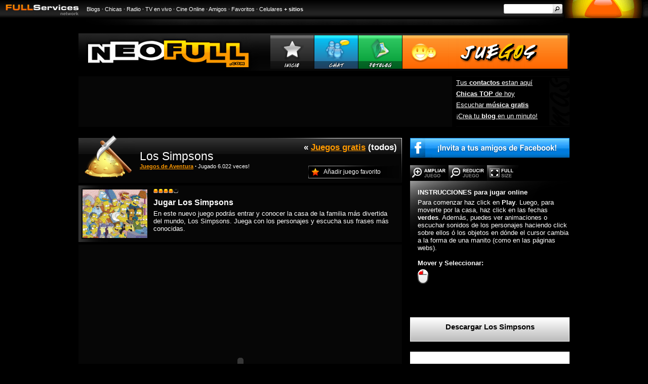

--- FILE ---
content_type: text/html; charset=utf-8
request_url: http://juegos.neofull.com/jugar/los-simpsons.htm
body_size: 6325
content:
<!DOCTYPE html PUBLIC "-//W3C//DTD XHTML 1.0 Transitional//EN" "http://www.w3.org/TR/xhtml1/DTD/xhtml1-transitional.dtd">
<html xmlns="http://www.w3.org/1999/xhtml" xml:lang="es" lang="es">

<head>
<title>Los Simpsons - Jugar Gratis en NEOFULL</title>
<meta name="description" content="I► ★★★★ Jugar Los Simpsons. En este nuevo juego podr&aacute;s entrar y conocer la casa de la familia m&aacute;s divertida del mundo, Los Simpsons. Descargar Los Simpsons no es necesario, puedes entretenerte con éste y otros Juegos de Aventura online." />
<meta name="keywords" content="los simpsons, jugar los simpsons, juego online gratis rol, chat juegos online, juegos online con chat, autos en 3d juegos, 3d autos, 3d rally, descargar los simpsons, Juegos, Juegos gratis, Juegos online, Juegos de Aventura, Juegos flash, Comandos, Desafíos" />
<meta http-equiv="Content-Language" content="es" />
<meta name="lang" content="es" />
<meta http-equiv="Content-Type" content="text/html; charset=utf-8" />
<link rel="stylesheet" type="text/css" href="/css/jugar.css" />
<link rel="shortcut icon" href="/images/favicon.ico" type="image/x-icon" />

<script type="text/javascript" src="/jugar/juego.js"></script>

<!--[if IE]>
<style type="text/css" media="screen">
#wrap{width:expression(document.body.clientWidth > 970? "970px": "auto" );}
</style>
<![endif]-->

<script type="text/javascript">

  var _gaq = _gaq || [];
  _gaq.push(['_setAccount', 'UA-4254583-8']);
  _gaq.push(['_trackPageview']);

  (function() {
    var ga = document.createElement('script'); ga.type = 'text/javascript'; ga.async = true;
    ga.src = ('https:' == document.location.protocol ? 'https://ssl' : 'http://www') + '.google-analytics.com/ga.js';
    var s = document.getElementsByTagName('script')[0]; s.parentNode.insertBefore(ga, s);
  })();

</script>

</head>

<body onload="comentarios(0)">

<div style="overflow:hidden;height:36px;background:url(/images/barra_fullservices_fondo.gif) repeat-x top left;background-color:#000">
<div style="float:left;padding-right:15px"><a href="http://www.fullservices.com.ar/" target="_top" title="FULLServices Network" rel="nofollow"><img alt="FULLServices Network" style="border:0 none" src="/images/barra_fullservices_logo.gif" width="156" height="36"/></a></div>
<div style="height:36px;padding-top:8px;float:right;width:285px;background:url(/images/barra_fullservices_de.png) repeat-x top left;">
<form style="margin:0;padding:0;" action="http://www.miuniverso.com.ar/buscar.php" method="get">
<input type="hidden" name="cx" value="partner-pub-9718801400671049:l0s40l-l4gd" />
<input type="hidden" name="cof" value="FORID:10" />
<input type="hidden" name="ie" value="UTF-8" />
<input type="text" name="q" maxlength="50" style="margin:0;float:left;padding-left:5px;background:none;border:0 none;width:88px;color:#000;font-size:8pt;padding-top:2px;height:16px;font-family:Arial, Helvetica, sans-serif;"/><input style="float:left;" src="/images/barra_fullservices_buscar.png" title="Buscar" name="Buscar" type="image" alt="Buscar"/>
</form>
</div>
<div style="color:#808080;font-size:8pt;padding-top:12px"><a style="color:#FFF;text-decoration:none" href="http://www.fullblog.com.ar/" title="Blogger" rel="nofollow">Blogs</a> <strong>·</strong> <a style="color:#FFF;text-decoration:none" href="http://www.soytop.com/" title="SoyTOP" rel="nofollow">Chicas</a> <strong>·</strong> <a style="color:#FFF;text-decoration:none" href="http://www.fullradio.com.ar/" title="Radios" rel="nofollow">Radio</a> <strong>·</strong> <a style="color:#FFF;text-decoration:none" href="http://www.fulltv.com.ar/" title="TV en vivo" rel="nofollow">TV en vivo</a> <strong>·</strong> <a style="color:#FFF;text-decoration:none" href="http://www.fulltv.com.ar/peliculas/" title="Películas" rel="nofollow">Cine Online</a> <strong>·</strong> <a style="color:#FFF;text-decoration:none" href="http://www.dorbit.net/" title="Messenger" rel="nofollow">Amigos</a> <strong>·</strong> <a style="color:#FFF;text-decoration:none" href="http://www.flenk.com.ar/" title="Directorio web" rel="nofollow">Favoritos</a> <strong>·</strong> <a style="color:#FFF;text-decoration:none" href="http://www.fullmovil.com.ar/" title="Celulares" rel="nofollow">Celulares</a> <strong> <a style="color:#FFF;text-decoration:none" href="http://guia.fullservices.com.ar/" title="Guía de sitios" rel="nofollow">+ sitios</a></strong></div>
</div><div id="cuerpo">
<div id="wrap">

<div id="titulo">
<div id="logo"><a href="http://www.neofull.com/" title="NEOFULL"><img alt="NEOFULL" src="/images/logo.gif" width="357" height="74" /></a></div>
<div id="menu-sup">
<ul>
<li><a href="http://www.neofull.com/" title="Juegos"><img onmouseover="this.src='/images/menu_inicio_hover.gif';" onmouseout="this.src='/images/menu_inicio.png';" alt="Juegos" src="/images/menu_inicio.png" width="86" height="66" />Juegos</a></li>
<li><a href="http://chat.neofull.com/" title="Chat"><img onmouseover="this.src='/images/menu_chat_hover.gif';" onmouseout="this.src='/images/menu_chat.gif';" alt="Chat" src="/images/menu_chat.gif" width="86" height="66" />Chat</a></li>
<li><a href="http://fotolog.neofull.com/" title="Fotolog"><img onmouseover="this.src='/images/menu_fotos_hover.gif';" onmouseout="this.src='/images/menu_fotos.gif';" alt="Fotolog" src="/images/menu_fotos.gif" width="86" height="66" />Fotolog</a></li>
</ul>
<div><a href="http://juegos.neofull.com/" title="Juegos">Juegos</a></div>
</div>
</div>

<div class="h1">
<h1>Los Simpsons</h1>
<p>Te invitamos a jugar gratis el juego <strong>Los Simpsons</strong> sin descargar nada.</p>
</div>

<h2>Jugar Los Simpsons online</h2>

<div id="publicidad">
<div id="publicidad-728"><div id="pub7281"></div><script type="text/javascript">(function(){var stc = document.createElement("script");stc.type = "text/javascript";stc.async = true;stc.src ="http://adnetwork.fullservices.com.ar/adserver/ads.php?id=728x90&ct=FF9900&cc=FFFFFF&cf=060606&utf8=1&ext=juegosneofull&sitio=6&ch=8494800701%2B6655962957&blank=1&replaceid=pub7281";var s = document.getElementsByTagName("script")[0];s.parentNode.insertBefore(stc,s);})();</script></div>
<div id="publicidad-200">
<ul>
<li class="menu-borde"><a href="http://www.dorbit.net/" title="Contactos">Tus <strong>contactos</strong> estan aquí</a></li>
<li class="menu-borde"><a href="http://www.soytop.com/top-chicas-chicos.php" title="Chicas"><strong>Chicas TOP</strong> de hoy</a></li>
<li class="menu-borde"><a href="http://www.fullradio.com.ar/radio-musica/" title="Música">Escuchar <strong>música gratis</strong></a></li>
<li><a href="http://www.fullblog.com.ar/" title="Crear blog">¡Crea tu <strong>blog</strong> en un minuto!</a></li>
</ul>
</div>
</div>

<script type="text/javascript">
//<![CDATA[
if(document.body.clientWidth<900){
document.getElementById('publicidad-200').style.display='none';
}
//]]>
</script>

<div id="content-wrap">

<div id="columna">

<div class="facebook"><img onclick="javascript:facebook()" alt="Juegos gratis: Facebook" src="/images/facebook_invitar.gif" width="315" height="39" /></div>

<div id="tamano">
<ul>
<li class="tamano-mas"><a href="#" onclick="javascript:tamano(1)" title="Ampliar tamaño del juego">AMPLIAR</a></li>
<li class="tamano-menos"><a href="#" onclick="javascript:tamano(0)" title="Reducir tamaño del juego">REDUCIR</a></li>
<li class="tamano-full"><a href="#" onclick="javascript:tamano(2)" title="Máximo tamaño del juego">FULLSCREEN</a></li>
</ul>
</div>

<div id="instrucciones">
<h3>INSTRUCCIONES para jugar online</h3>
<p>Para comenzar haz click en <strong>Play</strong>. Luego, para moverte por la casa, haz click en las fechas <strong>verdes</strong>. Además, puedes ver animaciones o escuchar sonidos de los personajes haciendo click sobre ellos ó los objetos en dónde el cursor cambia a la forma de una manito (como en las páginas webs).</p>
<div class="comandos">
<div class="comando"><p>Mover y Seleccionar:</p>
<div class="teclas"><div class="mouse-iz" title="Botón izquierdo del Mouse"></div></div></div></div>
</div>

<div id="publicidad-lat-descarga">
<h3>Descargar Los Simpsons</h3>
<div id="pub3001"></div><script type="text/javascript">(function(){var stc = document.createElement("script");stc.type = "text/javascript";stc.async = true;stc.src ="http://adnetwork.fullservices.com.ar/adserver/ads.php?id=300x250&ct=FF9900&cc=FFFFFF&cf=060606&cu=D4D4D4&utf8=1&ext=juegosneofull&sitio=6&ch=8494800701%2B4405386519&blank=1&replaceid=pub3001";var s = document.getElementsByTagName("script")[0];s.parentNode.insertBefore(stc,s);})();</script></div>

<div class="fbcuadro">
<iframe src="http://www.facebook.com/plugins/likebox.php?id=140797855942112&amp;width=315&amp;connections=5&amp;stream=false&amp;header=false&amp;height=190&amp;colorscheme=light" scrolling="no" frameborder="0" style="border:none; overflow:hidden; width:315px; height:190px;" allowTransparency="true"></iframe>
</div>

<div id="votar">
<h3>VOTAR: Los Simpsons</h3>
<div id="votacion">
<a href="#" onclick="javascript:votar(1)" onmouseover="javascritp:votar_focus(1)" onmouseout="javascritp:votar_set()" title="1 punto"><img alt="1 punto" id="v-1" src="/images/votar_0.gif" width="16" height="17" /></a>
<a href="#" onclick="javascript:votar(2)" onmouseover="javascritp:votar_focus(2)" onmouseout="javascritp:votar_set()" title="2 puntos"><img alt="2 puntos" id="v-2" src="/images/votar_0.gif" width="16" height="17" /></a>
<a href="#" onclick="javascript:votar(3)" onmouseover="javascritp:votar_focus(3)" onmouseout="javascritp:votar_set()" title="3 puntos"><img alt="3 puntos" id="v-3" src="/images/votar_0.gif" width="16" height="17" /></a>
<a href="#" onclick="javascript:votar(4)" onmouseover="javascritp:votar_focus(4)" onmouseout="javascritp:votar_set()" title="4 puntos"><img alt="4 puntos" id="v-4" src="/images/votar_0.gif" width="16" height="17" /></a>
<a href="#" onclick="javascript:votar(5)" onmouseover="javascritp:votar_focus(5)" onmouseout="javascritp:votar_set()" title="5 puntos"><img alt="5 puntos" id="v-5" src="/images/votar_0.gif" width="16" height="17" /></a>
<img id="v-votado" style="display:none" alt="Votado!" src="/images/votar_votado.gif" width="96" height="16" /></div>
<p>78<span id="masuno" style="display:none">+1</span> votos recibidos</p>
</div>

<div id="favoritos_juegos"></div>
<div class="favoritos-info">En esta sección puedes almacenar hasta <strong>20 accesos directos</strong> a tus juegos favoritos. Para saber como añadir un nuevo juego favorito haz <strong><a href="#" onclick="javascript:favoritos_ayuda();">click aquí</a></strong>.</div><div id="favoritos-info" class="favoritos-info" style="display:none">En esta sección puedes almacenar hasta <strong>20 accesos directos</strong> a tus juegos favoritos. Para saber como añadir un nuevo juego favorito haz <strong><a href="#" onclick="javascript:favoritos_ayuda();">click aquí</a></strong>.</div>

</div>

<div id="content">

<div class="categorias-titulo">
<div class="categorias-titulo-esq">
<div class="categorias-titulo-img"><img alt="Juegos de Aventura" src="/images/categorias_tit_juegosdeaventura.gif" width="111" height="101" /></div>
<div class="categorias-titulo-inicio">« <a href="/" title="Juegos gratis">Juegos gratis</a> (todos)</div>
<h3>Los Simpsons</h3>
<div class="categorias-titulo-fav" onclick="javascript:location='/index.php?favoritos_anadir=los-simpsons';" title="Añadir este juego como favorito">Añadir juego favorito</div><strong><a href="/juegos-de-aventura/" title="Juegos de Aventura">Juegos de Aventura</a> ·</strong> Jugado 6.022 veces!
</div>
</div>


<div id="info">
<div class="info-img">
<img alt="Los Simpsons" src="/images/capturas/los-simpsons.gif" width="128" height="96" />
</div>
<div class="info-i">
<img alt="Puntaje" src="/images/puntaje_4.gif" width="49" height="9" />
<h4>Jugar Los Simpsons</h4>
<p>En este nuevo juego podrás entrar y conocer la casa de la familia más divertida del mundo, Los Simpsons. Juega con los personajes y escucha sus frases más conocidas.</p>
</div>
</div>

<div id="juego">
<script type="text/javascript">
//<![CDATA[
juego_flash('los-simpsons',625,455);
//]]>
</script>
</div>

<div id="facebook"><iframe src="http://www.facebook.com/plugins/like.php?href=http%3A%2F%2Fjuegos.neofull.com%2Fjugar%2Flos-simpsons.htm&amp;layout=button_count&amp;show_faces=true&amp;width=120&amp;action=like&amp;font=verdana&amp;colorscheme=dark&amp;height=25" scrolling="no" frameborder="0" style="border:none;overflow:hidden;width:120px;height:25px" allowTransparency="true"></iframe></div>

<div id="herramientas">
<ul>
<li><img alt="Recomendar juego" src="/images/recomendar.gif" width="51" height="29" /><a href="#" onclick="javascript:recomendar()">Recomendar juego</a></li>
<li><img alt="Los Simpsons como página de inicio" src="/images/pag_inicio.gif" width="29" height="29" /><a href="#" onclick="javascript:paginicio()">Este juego como inicio</a></li>
</ul>
</div>

<div id="comentarios">

<div id="comentarios-tit">
<span><a href="#comentarlo">¿Qué opinas de Los Simpsons?</a></span>
<p><a name="coment"></a>46 Comentarios</p>
</div>

<div id="comentarios-grupo">Cargando comentarios sobre Los Simpsons...</div>

<div id="comentar">
<a name="comentarlo"></a>
<div id="comentar-tit">¿Qué opinas de Los Simpsons?</div>
<div id="comentar-cuadro">
<form method="post" action="index.php">
<input type="hidden" name="comentar" value="1" />
<input type="hidden" name="idj" value="los-simpsons" />
<input type="hidden" name="cod" value="de1efbe9d8d7e2307ab6505c3087dbb8" />
<label for="nombre">Nick / Nombre:<br/>
<input name="nombre" id="nombre" type="text" maxlength="50" value="" />
<br/>
</label>
<label for="mensaje">Opinión:<br/>
<textarea name="mensaje" id="mensaje" cols="20" rows="7"></textarea>
<br/>
</label>
<div id="enviar">
<div class="boton" style="width:195px"><button name="enviar" type="submit"><img alt="OK" src="/images/btn_ok.gif" width="20" height="15" />Publicar comentario</button></div>
</div>
</form>
</div>
</div>

</div>

</div>


</div>

<div id="footer">
<div id="footer-copyright"><strong>© 2025 <a href="http://www.fullservices.com.ar/">FULLServices Network</a></strong><br/>Todos los derechos reservados | <a rel="nofollow" href="http://www.fullservices.com.ar/fullservices_politica_proteccion_datos.htm">Privacidad</a><br/></div>
<div id="footer-req">
<div id="footer-req-img"></div>Para disfrutar de los <strong>juegos de Aventura</strong> y otros juegos gratis de NEOFULL necesitas tener instalado en tu navegador los plug-in <strong><a rel="nofollow" target="_blank" href="http://www.adobe.com/go/gntray_dl_getflashplayer" title="Descargar Adobe Flash Palyer">Flash</a></strong> y <strong><a rel="nofollow" target="_blank" href="http://www.adobe.com/go/getshockwave" title="Descargar Adobe Shockwave Palyer">Shockwave Player</a></strong>. Ambos son totalmente gratuitos.
</div>
</div>

<script type="text/javascript">
//<![CDATA[
var ancho_juego=625;
var alto_juego=455;
var relacion=1.37362637363;
if(document.body.clientWidth < 970 && ancho_juego>500){
ancho_juego=500;
alto_juego=500/relacion;
}
var ancho_ventana_total=800;
if (parseInt(navigator.appVersion)>3) {
if (navigator.appName=="Netscape") {
ancho_ventana_total = window.innerWidth;
}
if (navigator.appName.indexOf("Microsoft")!=-1) {
ancho_ventana_total = document.body.offsetWidth;
}
}
var ancho_ventana=ancho_ventana_total;
var fullscreen=false;
function tamano(t){
if(t==1){
document.getElementById("juego-flash").style.width=ancho_juego+30+"px";
document.getElementById("juego-flash").style.height=(ancho_juego+30)/1.37+"px";
ancho_juego=ancho_juego+30;
alto_juego=(ancho_juego+30)/1.37;
if(ancho_juego>(ancho_ventana_total-300)){
document.getElementById("wrap").style.maxWidth=ancho_juego+250+"px";
document.getElementById("wrap").style.width=ancho_juego+250+"px";
ancho_ventana=ancho_juego+250;
}
}
if(t==0){
document.getElementById("juego-flash").style.width=ancho_juego-30+"px";
document.getElementById("juego-flash").style.height=(ancho_juego-30)/1.37+"px";
ancho_juego=ancho_juego-30;
alto_juego=(ancho_juego-30)/1.37;
if(ancho_ventana>ancho_ventana_total){
document.getElementById("wrap").style.maxWidth=ancho_ventana-30+"px";
document.getElementById("wrap").style.width=ancho_ventana-30+"px";
ancho_ventana=ancho_ventana-30;
}else{
ancho_ventana=ancho_ventana_total;
document.getElementById("wrap").style.maxWidth="970px";
document.getElementById("wrap").style.width=(ancho_ventana-40)+"px";
}
}
if(t==2){
if(fullscreen){
fullscreen=false;
ancho_juego=625;
alto_juego=455;
if(document.body.clientWidth < 970 && ancho_juego>500){
ancho_juego=500;
alto_juego=500/relacion;
}
document.getElementById("juego-flash").style.width=ancho_juego+"px";
document.getElementById("juego-flash").style.height=alto_juego+"px";
ancho_ventana=ancho_ventana_total;
document.getElementById("wrap").style.maxWidth="970px";
document.getElementById("wrap").style.width=(ancho_ventana-10)+"px";
}else{
fullscreen=true;
document.getElementById("juego-flash").style.width=ancho_ventana_total+"px";
document.getElementById("juego-flash").style.height=ancho_ventana_total/1.37+"px";
ancho_juego=ancho_ventana_total;
alto_juego=ancho_ventana_total/1.37;
if(ancho_juego>(ancho_ventana_total-300)){
document.getElementById("wrap").style.maxWidth=ancho_juego+250+"px";
document.getElementById("wrap").style.width=ancho_juego+250+"px";
ancho_ventana=ancho_juego+250;
}
}
}
}
var favoritos_total=0;
var votable=true;
function votar(p){
if(votable){
for(var x=1;x<6;x++){
document.getElementById("v-"+x).style.display='none';
}
votable=false;
var xmlHttpReq = false;
var self = this;
if (window.XMLHttpRequest) {self.xmlHttpReq = new XMLHttpRequest();}
else if (window.ActiveXObject) {self.xmlHttpReq = new ActiveXObject("Microsoft.XMLHTTP");}
self.xmlHttpReq.open("POST", "index.php", true);
self.xmlHttpReq.setRequestHeader('Content-Type','application/x-www-form-urlencoded');
self.xmlHttpReq.onreadystatechange = function() {
if (self.xmlHttpReq.readyState == 4) {
document.getElementById("masuno").style.display='';
document.getElementById("v-votado").style.display='';
}
}
self.xmlHttpReq.send('ajax=1&idj=los-simpsons&votar='+p);
}
}
function comentarios(desde){
var xmlHttpReq = false;
var self = this;
if (window.XMLHttpRequest) {self.xmlHttpReq = new XMLHttpRequest();}
else if (window.ActiveXObject) {self.xmlHttpReq = new ActiveXObject("Microsoft.XMLHTTP");}
self.xmlHttpReq.open("POST", "index.php", true);
self.xmlHttpReq.setRequestHeader('Content-Type','application/x-www-form-urlencoded');
self.xmlHttpReq.onreadystatechange = function() {
if (self.xmlHttpReq.readyState == 4) {
document.getElementById("comentarios-grupo").innerHTML=self.xmlHttpReq.responseText;
}
}
self.xmlHttpReq.send('ajax=1&idj=los-simpsons&desde='+desde);
}
function monitor(){
var xmlHttpReq = false;
var self = this;
if (window.XMLHttpRequest) {self.xmlHttpReq = new XMLHttpRequest();}
else if (window.ActiveXObject) {self.xmlHttpReq = new ActiveXObject("Microsoft.XMLHTTP");}
self.xmlHttpReq.open("POST", "index.php", true);
self.xmlHttpReq.setRequestHeader('Content-Type','application/x-www-form-urlencoded');
self.xmlHttpReq.onreadystatechange = function() {
if (self.xmlHttpReq.readyState == 4) {
setTimeout("monitor()",180000);
}
}
self.xmlHttpReq.send('ajax=1&idj=los-simpsons&monitor=1');
}
setTimeout("monitor()",180000);
function favoritos_ayuda(){
var j=window.open('/favoritos_ayuda.php','_blank','status=no,height=322,width=592,left=50,top=50,resizable=no');
}
function paginicio(){
document.body.style.behavior='url(#default#homepage)';
if('undefined'!=typeof document.body.setHomePage){
document.body.setHomePage('http://juegos.neofull.com/jugar/los-simpsons.htm');
}else{
window.external.AddFavorite('http://juegos.neofull.com/','NEOFULL Juegos');
}
}
function recomendar(){
var j=window.open('/recomendar.php?idj=los-simpsons','_blank','status=no,height=498,width=592,left=50,top=50,resizable=no');
}
function facebook(){
window.open("http://www.facebook.com/sharer.php?u="+encodeURIComponent("http://juegos.neofull.com/jugar/los-simpsons.htm")+"&t="+encodeURIComponent("Los Simpsons  - NEOFULL Juegos"),"sharer","toolbar=0,status=0,width=626,height=436");
}
//]]>
</script>

</div>
</div>
<script type="text/javascript">var sc_project=4900365;var sc_invisible=1;var sc_partition=57;var sc_click_stat=1;var sc_security="f4c630bb";(function(){var stc = document.createElement("script");stc.type = "text/javascript";stc.async = true;stc.src ="http://www.statcounter.com/counter/counter_xhtml.js";var s = document.getElementsByTagName("script")[0];s.parentNode.insertBefore(stc,s);})();</script><noscript><img width="1" height="1" src="http://c.statcounter.com/4900365/0/f4c630bb/1/" alt="Juegos" /></noscript><script defer src="https://static.cloudflareinsights.com/beacon.min.js/vcd15cbe7772f49c399c6a5babf22c1241717689176015" integrity="sha512-ZpsOmlRQV6y907TI0dKBHq9Md29nnaEIPlkf84rnaERnq6zvWvPUqr2ft8M1aS28oN72PdrCzSjY4U6VaAw1EQ==" data-cf-beacon='{"version":"2024.11.0","token":"b8665584386e4914a136a963ff7dddcc","r":1,"server_timing":{"name":{"cfCacheStatus":true,"cfEdge":true,"cfExtPri":true,"cfL4":true,"cfOrigin":true,"cfSpeedBrain":true},"location_startswith":null}}' crossorigin="anonymous"></script>
</body>

</html>

--- FILE ---
content_type: text/html
request_url: http://juegos.neofull.com/jugar/index.php
body_size: 416
content:
<div class="comentados-comentario-par"><div>maria<span><strong>·</strong> 06.06.2012 19:58</span></div>mira gatita estupita vos sos enfermita nenita</div><div class="comentados-comentario"><div>maria<span><strong>·</strong> 06.06.2012 19:54</span></div>me encantan los simpsons lo miro por la tele y juego todos los dias sus juegos :)</div><div class="comentados-comentario-par"><div>nena<span><strong>·</strong> 02.11.2010 22:20</span></div>GISELLA LISBETH DIAZ ROBLES</div><div class="comentados-comentario"><div>kevin<span><strong>·</strong> 25.08.2010 17:57</span></div>aburidoo es</div><div class="comentados-comentario-par"><div>mauri<span><strong>·</strong> 25.08.2010 17:53</span></div>esta re bueno</div><div class="paginacion"><strong>1</strong>&nbsp;|&nbsp;<a href="#coment" onclick="javascript:comentarios(5)"><strong>2</strong></a>&nbsp;|&nbsp;<a href="#coment" onclick="javascript:comentarios(10)"><strong>3</strong></a>&nbsp;|&nbsp;<a href="#coment" onclick="javascript:comentarios(15)"><strong>4</strong></a>&nbsp;|&nbsp;<a href="#coment" onclick="javascript:comentarios(20)"><strong>5</strong></a>&nbsp;|&nbsp;<a href="#coment" onclick="javascript:comentarios(5)">Anteriores</a> »</div>

--- FILE ---
content_type: text/css
request_url: http://juegos.neofull.com/css/jugar.css
body_size: 2353
content:
body{margin:0;font-family:Arial, Helvetica, sans-serif;font-size:small;background-color:#000;color:#FFF}
#cuerpo{margin:0 10px;padding-bottom:20px}
.facebook{margin:-3px 0 15px}
.facebook img{border:0 none;cursor:pointer}
a,a:link,a:visited{color:#F90;text-decoration:underline}
a:hover{color:#FF0;text-decoration:none}
.h1{background-color:#000;color:#FFF;overflow:hidden;height:1px}
.h1 h1{height:0;overflow:hidden;margin:0;padding:0}
h2{display:block;height:0;overflow:hidden;margin:0;padding:0}
#menu-sup div{float:left}
#menu-sup div a{display:block;width:300px;height:72px;text-indent:-9999px;overflow:hidden}
#menu-sup{padding-top:4px;background:url(/images/juegos.png) no-repeat top right;background-position:261px 4px;height:100%;overflow:hidden}
#menu-sup ul{list-style:none;margin:0;padding:0}
#menu-sup li{float:left;width:86px;height:66px;border-right:1px solid #060606}
#menu-sup img{border:0 none;position:absolute}
#logo{float:left;margin-right:22px}
#logo img{border:0 none}
#wrap{position:relative;width:100%;max-width:970px;margin:0 auto;background:url(/images/top.png) no-repeat top center;padding:30px 0 0}
#titulo{background:url(/images/logo_fondo.gif) repeat-x top left;height:74px;padding-right:4px}
#publicidad{height:100px;overflow:hidden;margin:10px 0;background:url(/images/pub_fondo.gif) no-repeat top right}
#publicidad-728{width:728px;height:90px;padding:5px;background-color:#060606;text-align:center;margin-right:8px;float:left}
#publicidad-200{background-color:#000;float:left;width:19%;border-top:1px solid #060606;border-bottom:1px solid #060606;padding-top:1px;height:97px}
#publicidad-200 ul{list-style:none;margin:0;padding:0;width:99%}
#publicidad-200 li{padding:3px 0 4px;font-size:10pt}
#publicidad-200 li a,#publicidad-200 li a:link,#publicidad-200 li a:visited{color:#FFF}
#counter{font-size:9pt;color:gray;font-weight:bold;background:url(/images/counter_fondo.gif) no-repeat top left;padding:0 0 0 1px;width:300px;height:100%;overflow:hidden;margin:0 0 20px 10px}
.counter-n{float:left;padding:1px 1px 0 0}
.counter-n span{display:block;width:190px;padding-left:15px;margin-top:3px}
#content-wrap{clear:both}
#content{padding:0;margin:0 331px 0 0}
#columna{width:315px;float:right;padding:15px 0}
#favoritos{height:112px;background:url(/images/favoritos.png) no-repeat top left}
#favoritos_juegos{height:112px;background:url(/images/favoritos_juegos.gif) no-repeat top left}
.favoritos-info{font-size:8pt;margin:10px 0 15px;color:gray}
.favoritos-juego ul{list-style:none;margin:0;padding:0}
.favoritos-juego li{background:url(/images/favoritos_fondo.gif) no-repeat top left;font-size:10pt;font-weight:bold;text-align:left;margin-bottom:4px;width:175px;padding-left:40px}
.favoritos-juego li span{display:block;text-indent:-99999px;overflow:hidden;width:18px;height:18px;background:url(/images/btn_eliminar.gif) no-repeat top left;float:right;cursor:pointer;margin:11px 10px 0 0}
.favoritos-juego li a,.favoritos-juego li a:link,.favoritos-juego li a:visited{display:block;height:29px;width:130px;color:#FFF;text-decoration:none;padding-top:10px;overflow:hidden}
.favoritos-juego li a:hover{color:#F90}
.paginacion{margin:10px 0 15px;text-align:right;font-size:10pt;font-weight:bold;color:gray}
.publicidad-728{background-color:#060606;text-align:center;overflow:hidden;width:99%;margin:15px 0}
.aviso{background-color:#9F6;padding:10px;font-size:10pt;color:#000;margin-bottom:5px}
.aviso a,.aviso a:link,.aviso a:visited{color:#090}
.categorias-titulo{height:101px;margin:5px 0;background:url(/images/categorias_tit_fondo.gif) repeat-x top left}
.categorias-titulo-esq{background:url(/images/categorias_tit_de.gif) no-repeat top right;height:101px;font-size:8pt}
.categorias-titulo h1,.categorias-titulo h3{margin:0;padding:35px 0 0;font-size:17pt;font-weight:normal}
.categorias-titulo-img{float:left;padding-right:10px}
.categorias-titulo-inicio{float:right;padding:20px 10px 0 0;font-weight:bold;font-size:13pt}
.categorias-titulo-fav-anadido{float:right;margin:5px -25px 0 0;padding:5px 0 0 30px;font-size:9pt;color:gray;background:url(/images/anadido_favorito.gif) no-repeat top left;width:180px;height:25px}
.categorias-titulo-fav{cursor:pointer;float:right;margin:5px -25px 0 0;padding:5px 0 0 30px;font-size:9pt;background:url(/images/anadir_favorito.gif) no-repeat top left;width:180px;height:25px}
.categorias-titulo-fav:hover{text-decoration:underline}
#tamano{overflow:hidden;height:31px;text-align:left}
#tamano ul{list-style:none;margin:0;padding:0}
#tamano li{margin:0;padding:0;float:left;height:31px;font-size:7pt}
#tamano li a{display:block;width:99%;height:100%;text-indent:-9999px;overflow:hidden}
.tamano-full{width:63px;background:url(/images/jugar_fullscreen.gif) no-repeat top left}
.tamano-mas{background:url(/images/jugar_ampliar.gif) no-repeat top left}
.tamano-menos{background:url(/images/jugar_reducir.gif) no-repeat top left}
.tamano-mas,.tamano-menos{width:76px}
#instrucciones,#votar{background:url(/images/col_separador.gif) no-repeat top left;margin:0 0 25px;font-size:10pt;padding:15px 0 0 15px}
#votar{height:100px}
#instrucciones h3,#votar h3{font-size:10pt;font-weight:bold;color:#FFF;margin:0 0 5px}
#instrucciones p{margin:0}
#votar p{margin:5px 0 0;font-size:8pt;color:#666}
#votacion{padding-top:5px}
#votacion img{display:inline;border:0 none}
.mouse-iz{width:21px;height:29px;background:url(/images/mouse_iz.gif) no-repeat top left;margin-right:4px;float:left}
.mouse-de{width:21px;height:29px;background:url(/images/mouse_de.gif) no-repeat top left;margin-right:4px;float:left}
#publicidad-lat{height:250px;background-color:#060606;padding:10px 0;text-align:center;margin:0 0 15px}
.publicidad-728-pie{clear:both;background-color:#060606;padding:10px;text-align:center;margin:15px 0}
.publicidad-728-pie-interno{background-color:#060606;text-align:center}
.tecla{width:30px;height:24px;background:url(/images/tecla.gif) no-repeat top left;font-size:10pt;color:#000;font-weight:bold;text-align:center;padding-top:6px;margin-right:4px;float:left}
.comandos{height:100%;overflow:hidden;margin:15px 0 0}
.comando{margin-right:15px;height:90px;float:left}
.comando p{margin:0;padding:0;font-weight:bold}
.teclas{height:100%;overflow:hidden;margin:5px 0 15px}
#juego{background-color:#060606;padding:5px;margin-bottom:15px;text-align:center}
#facebook{float:left;margin-top:2px}
#info{margin-bottom:5px;height:100%;overflow:hidden;background:url(/images/listado_fondo.gif) repeat-y top left;padding:6px 10px 6px 6px;background-color:#060606}
.info-img{float:left;padding-right:10px}
.info-img img{border:2px solid #060606}
.info-i h4{font-size:12pt;font-weight:bold;margin:10px 0 5px;padding:0}
.info-i h4 img{position:relative;top:0;left:10px}
.info-i p{margin:0;padding:0}
#herramientas{margin:0 0 15px;height:29px}
#herramientas ul{list-style:none;margin:0;padding:0;height:29px}
#herramientas li{float:right;height:29px;background-color:#060606;padding:0 10px 0 0;margin:0}
#herramientas li img{padding-right:10px}
#herramientas li a{position:relative;top:-10px;font-size:10pt;font-weight:bold}
#comentarios{margin-bottom:25px}
#comentarios-tit{height:53px;background:url(/images/jugar_comen_fondo.gif) repeat-x top left;padding:5px 15px 0 5px}
#comentarios-tit span{font-size:10pt;font-weight:bold;float:right;padding-top:13px}
#comentarios-tit p{background:url(/images/jugar_comen.gif) no-repeat top left;padding:10px 0 0 50px;font-size:13pt;font-weight:bold;height:40px;margin:0}
.comentados-comentario,.comentados-comentario-par{background:url(/images/comentario.gif) no-repeat top left;background-position:10px 10px;padding:10px 10px 10px 50px;font-size:9pt;color:#FFF;height:100%;overflow:hidden}
.comentados-comentario{background-color:#060606}
.comentados-comentario-par{background-color:#0E0E0E}
.comentados-comentario div,.comentados-comentario-par div{color:#F90;font-weight:bold;font-size:8pt;margin-bottom:5px}
.comentados-comentario div span,.comentados-comentario-par div span{color:gray;font-weight:normal;font-size:8pt;margin-bottom:5px;padding-left:5px}
#comentar-tit{font-size:13pt;font-weight:bold;margin:20px 0 10px}
#comentar-cuadro{background-color:#060606;padding:15px}
#comentar-cuadro form{margin:0}
#comentar-cuadro label{font-size:10pt;font-weight:bold;color:#666}
#comentar-cuadro input{width:50%;margin:5px 0 10px}
#comentar-cuadro textarea{width:95%;margin:5px 0 10px}
#comentar-cuadro input,#comentar-cuadro textarea{font-size:10pt;font-weight:normal;font-family:Arial, Helvetica, sans-serif;border:1px solid #444;background-color:#222;color:#FFF}
.boton{height:28px;background:url(/images/btn_fondo.gif) no-repeat top left}
.boton button{width:100%;height:28px;background:url(/images/btn_de.gif) no-repeat top right;border:0 none;cursor:pointer;font-size:10pt;font-weight:bold;color:#FFF;margin:0;text-align:left;padding:0 10px 2px}
.boton button:hover{color:#FF7B2E}
.boton button img{float:left;padding-right:6px}
#footer{background-color:#060606;margin:15px 0 0;width:100%;height:100px;clear:both;vertical-align:middle}
#footer-copyright{float:right;padding:35px 15px 0 0;text-align:right}
#footer-copyright a,#footer-copyright a:link,#footer-copyright a:visited{color:#EEE}
#footer-req{width:330px;font-size:8pt;color:gray;padding-top:20px}
#footer-req a,#footer-req a:link,#footer-req a:visited{color:gray}
#footer-req-img{background:url(/images/flash.gif) no-repeat top left;width:39px;height:76px;float:left;margin:0 20px 20px}
#publicidad-lat-descarga{background:-webkit-gradient(linear,center top,center bottom,from(#FFF),to(#BBB));background:-moz-linear-gradient(center top,#FFF,#BBB);background-color:#BBB;color:#000;padding:10px 0;text-align:center;margin:0 0 20px;border:1px solid #FFF}
#publicidad-lat-descarga h3{margin:0;padding:0 0 10px;font-size:11pt}
.fbcuadro{margin-bottom:20px;background-color:#FFF}

--- FILE ---
content_type: application/javascript
request_url: http://juegos.neofull.com/jugar/juego.js
body_size: 965
content:
function juego_flash(idj,w,h){
var relacion=w/h;
if(document.body.clientWidth < 970 && w>510){
w=510;
h=510/relacion;
}
document.write('<div id="juego-flash" style="width:'+w+'px;height:'+h+'px;margin:0 auto 0 auto;"><object id="juego-flash-swf" width="100%" height="100%" classid="clsid:D27CDB6E-AE6D-11CF-96B8-444553540000" codebase="http://download.macromedia.com/pub/shockwave/cabs/flash/swflash.cab#version=6,0,40,0"><param name="swliveconnect" value="true"/><param name="movie" value="../../jugar/swf/'+idj+'.swf" /><param name="quality" value="High" /><embed name="juego-flash-swf" swliveconnect="true" width="100%" height="100%" src="../../jugar/swf/'+idj+'.swf" pluginspage="http://www.macromedia.com/go/getflashplayer" type="application/x-shockwave-flash"></object></div>');
}
function juego_shockwave(idj,w,h){
var relacion=w/h;
if(document.body.clientWidth < 970 && w>510){
w=510;
h=510/relacion;
}
document.write('<div id="juego-flash" style="width:'+w+'px;height:'+h+'px;margin:0 auto 0 auto;"><object id="juego-flash-swf" classid="clsid:166B1BCA-3F9C-11CF-8075-444553540000" codebase="http://download.macromedia.com/pub/shockwave/cabs/director/sw.cab#version=10,0,0,0" width="100%" height="100%"><param name="swliveconnect" value="true"/><param name=src value="../../jugar/swf/'+idj+'.dcr" /><param name=swRemote value="swSaveEnabled=true swVolume=true swRestart=true swPausePlay=true swFastForward=true swContextMenu=true " /><param name="swStretchHAlign" value="center" /><param name=swStretchStyle value="meet" /><param name="swstretchVAlign" value="center" /><PARAM NAME=bgColor VALUE="#060606" /><embed name="juego-flash-swf" src="../../jugar/swf/'+idj+'.dcr" bgColor="#060606" width="100%" height="100%" swRemote="swSaveEnabled=true swVolume=true swRestart=true swPausePlay=true swFastForward=true swContextMenu=true " swliveconnect="true" swStretchStyle=meet swStretchHAlign=center swstretchVAlign=center type="application/x-director" pluginspage="http://www.macromedia.com/shockwave/download/"></embed></object></div>');
}
function votar_set(){
for(var x=1;x<6;x++){
document.getElementById("v-"+x).src='/images/votar_0.gif';
}
}
function votar_focus(p){
for(var x=1;x<6;x++){
if(x<=p){document.getElementById("v-"+x).src='/images/votar_1.gif';}
else{document.getElementById("v-"+x).src='/images/votar_0.gif';}
}
}
function favoritos_eliminar(idj){
var rr=new Date();
var img=new Image();
img.src='/index.php?favoritos_eliminar='+escape(idj)+'&rand='+rr.getTime();
document.getElementById("favorito-"+idj).style.display='none';
favoritos_total--;
if(favoritos_total<=0){
document.getElementById("favoritos-info").style.display='';
}
}